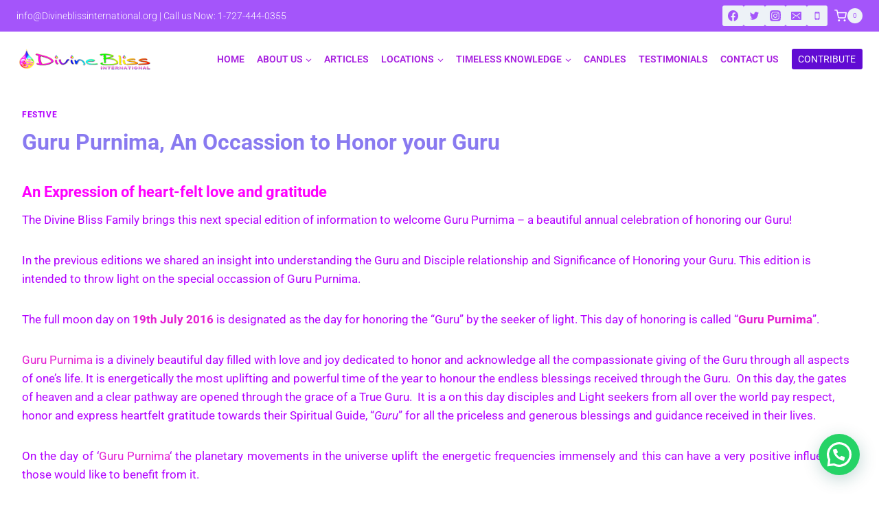

--- FILE ---
content_type: text/html; charset=utf-8
request_url: https://www.google.com/recaptcha/api2/anchor?ar=1&k=6LdwG9sZAAAAAA4LY97uYEQB893KUB-4Z7GrnnqS&co=aHR0cHM6Ly9kaXZpbmVibGlzc2ludGVybmF0aW9uYWwub3JnOjQ0Mw..&hl=en&v=N67nZn4AqZkNcbeMu4prBgzg&size=normal&anchor-ms=20000&execute-ms=30000&cb=c9ptt56yxw8f
body_size: 49418
content:
<!DOCTYPE HTML><html dir="ltr" lang="en"><head><meta http-equiv="Content-Type" content="text/html; charset=UTF-8">
<meta http-equiv="X-UA-Compatible" content="IE=edge">
<title>reCAPTCHA</title>
<style type="text/css">
/* cyrillic-ext */
@font-face {
  font-family: 'Roboto';
  font-style: normal;
  font-weight: 400;
  font-stretch: 100%;
  src: url(//fonts.gstatic.com/s/roboto/v48/KFO7CnqEu92Fr1ME7kSn66aGLdTylUAMa3GUBHMdazTgWw.woff2) format('woff2');
  unicode-range: U+0460-052F, U+1C80-1C8A, U+20B4, U+2DE0-2DFF, U+A640-A69F, U+FE2E-FE2F;
}
/* cyrillic */
@font-face {
  font-family: 'Roboto';
  font-style: normal;
  font-weight: 400;
  font-stretch: 100%;
  src: url(//fonts.gstatic.com/s/roboto/v48/KFO7CnqEu92Fr1ME7kSn66aGLdTylUAMa3iUBHMdazTgWw.woff2) format('woff2');
  unicode-range: U+0301, U+0400-045F, U+0490-0491, U+04B0-04B1, U+2116;
}
/* greek-ext */
@font-face {
  font-family: 'Roboto';
  font-style: normal;
  font-weight: 400;
  font-stretch: 100%;
  src: url(//fonts.gstatic.com/s/roboto/v48/KFO7CnqEu92Fr1ME7kSn66aGLdTylUAMa3CUBHMdazTgWw.woff2) format('woff2');
  unicode-range: U+1F00-1FFF;
}
/* greek */
@font-face {
  font-family: 'Roboto';
  font-style: normal;
  font-weight: 400;
  font-stretch: 100%;
  src: url(//fonts.gstatic.com/s/roboto/v48/KFO7CnqEu92Fr1ME7kSn66aGLdTylUAMa3-UBHMdazTgWw.woff2) format('woff2');
  unicode-range: U+0370-0377, U+037A-037F, U+0384-038A, U+038C, U+038E-03A1, U+03A3-03FF;
}
/* math */
@font-face {
  font-family: 'Roboto';
  font-style: normal;
  font-weight: 400;
  font-stretch: 100%;
  src: url(//fonts.gstatic.com/s/roboto/v48/KFO7CnqEu92Fr1ME7kSn66aGLdTylUAMawCUBHMdazTgWw.woff2) format('woff2');
  unicode-range: U+0302-0303, U+0305, U+0307-0308, U+0310, U+0312, U+0315, U+031A, U+0326-0327, U+032C, U+032F-0330, U+0332-0333, U+0338, U+033A, U+0346, U+034D, U+0391-03A1, U+03A3-03A9, U+03B1-03C9, U+03D1, U+03D5-03D6, U+03F0-03F1, U+03F4-03F5, U+2016-2017, U+2034-2038, U+203C, U+2040, U+2043, U+2047, U+2050, U+2057, U+205F, U+2070-2071, U+2074-208E, U+2090-209C, U+20D0-20DC, U+20E1, U+20E5-20EF, U+2100-2112, U+2114-2115, U+2117-2121, U+2123-214F, U+2190, U+2192, U+2194-21AE, U+21B0-21E5, U+21F1-21F2, U+21F4-2211, U+2213-2214, U+2216-22FF, U+2308-230B, U+2310, U+2319, U+231C-2321, U+2336-237A, U+237C, U+2395, U+239B-23B7, U+23D0, U+23DC-23E1, U+2474-2475, U+25AF, U+25B3, U+25B7, U+25BD, U+25C1, U+25CA, U+25CC, U+25FB, U+266D-266F, U+27C0-27FF, U+2900-2AFF, U+2B0E-2B11, U+2B30-2B4C, U+2BFE, U+3030, U+FF5B, U+FF5D, U+1D400-1D7FF, U+1EE00-1EEFF;
}
/* symbols */
@font-face {
  font-family: 'Roboto';
  font-style: normal;
  font-weight: 400;
  font-stretch: 100%;
  src: url(//fonts.gstatic.com/s/roboto/v48/KFO7CnqEu92Fr1ME7kSn66aGLdTylUAMaxKUBHMdazTgWw.woff2) format('woff2');
  unicode-range: U+0001-000C, U+000E-001F, U+007F-009F, U+20DD-20E0, U+20E2-20E4, U+2150-218F, U+2190, U+2192, U+2194-2199, U+21AF, U+21E6-21F0, U+21F3, U+2218-2219, U+2299, U+22C4-22C6, U+2300-243F, U+2440-244A, U+2460-24FF, U+25A0-27BF, U+2800-28FF, U+2921-2922, U+2981, U+29BF, U+29EB, U+2B00-2BFF, U+4DC0-4DFF, U+FFF9-FFFB, U+10140-1018E, U+10190-1019C, U+101A0, U+101D0-101FD, U+102E0-102FB, U+10E60-10E7E, U+1D2C0-1D2D3, U+1D2E0-1D37F, U+1F000-1F0FF, U+1F100-1F1AD, U+1F1E6-1F1FF, U+1F30D-1F30F, U+1F315, U+1F31C, U+1F31E, U+1F320-1F32C, U+1F336, U+1F378, U+1F37D, U+1F382, U+1F393-1F39F, U+1F3A7-1F3A8, U+1F3AC-1F3AF, U+1F3C2, U+1F3C4-1F3C6, U+1F3CA-1F3CE, U+1F3D4-1F3E0, U+1F3ED, U+1F3F1-1F3F3, U+1F3F5-1F3F7, U+1F408, U+1F415, U+1F41F, U+1F426, U+1F43F, U+1F441-1F442, U+1F444, U+1F446-1F449, U+1F44C-1F44E, U+1F453, U+1F46A, U+1F47D, U+1F4A3, U+1F4B0, U+1F4B3, U+1F4B9, U+1F4BB, U+1F4BF, U+1F4C8-1F4CB, U+1F4D6, U+1F4DA, U+1F4DF, U+1F4E3-1F4E6, U+1F4EA-1F4ED, U+1F4F7, U+1F4F9-1F4FB, U+1F4FD-1F4FE, U+1F503, U+1F507-1F50B, U+1F50D, U+1F512-1F513, U+1F53E-1F54A, U+1F54F-1F5FA, U+1F610, U+1F650-1F67F, U+1F687, U+1F68D, U+1F691, U+1F694, U+1F698, U+1F6AD, U+1F6B2, U+1F6B9-1F6BA, U+1F6BC, U+1F6C6-1F6CF, U+1F6D3-1F6D7, U+1F6E0-1F6EA, U+1F6F0-1F6F3, U+1F6F7-1F6FC, U+1F700-1F7FF, U+1F800-1F80B, U+1F810-1F847, U+1F850-1F859, U+1F860-1F887, U+1F890-1F8AD, U+1F8B0-1F8BB, U+1F8C0-1F8C1, U+1F900-1F90B, U+1F93B, U+1F946, U+1F984, U+1F996, U+1F9E9, U+1FA00-1FA6F, U+1FA70-1FA7C, U+1FA80-1FA89, U+1FA8F-1FAC6, U+1FACE-1FADC, U+1FADF-1FAE9, U+1FAF0-1FAF8, U+1FB00-1FBFF;
}
/* vietnamese */
@font-face {
  font-family: 'Roboto';
  font-style: normal;
  font-weight: 400;
  font-stretch: 100%;
  src: url(//fonts.gstatic.com/s/roboto/v48/KFO7CnqEu92Fr1ME7kSn66aGLdTylUAMa3OUBHMdazTgWw.woff2) format('woff2');
  unicode-range: U+0102-0103, U+0110-0111, U+0128-0129, U+0168-0169, U+01A0-01A1, U+01AF-01B0, U+0300-0301, U+0303-0304, U+0308-0309, U+0323, U+0329, U+1EA0-1EF9, U+20AB;
}
/* latin-ext */
@font-face {
  font-family: 'Roboto';
  font-style: normal;
  font-weight: 400;
  font-stretch: 100%;
  src: url(//fonts.gstatic.com/s/roboto/v48/KFO7CnqEu92Fr1ME7kSn66aGLdTylUAMa3KUBHMdazTgWw.woff2) format('woff2');
  unicode-range: U+0100-02BA, U+02BD-02C5, U+02C7-02CC, U+02CE-02D7, U+02DD-02FF, U+0304, U+0308, U+0329, U+1D00-1DBF, U+1E00-1E9F, U+1EF2-1EFF, U+2020, U+20A0-20AB, U+20AD-20C0, U+2113, U+2C60-2C7F, U+A720-A7FF;
}
/* latin */
@font-face {
  font-family: 'Roboto';
  font-style: normal;
  font-weight: 400;
  font-stretch: 100%;
  src: url(//fonts.gstatic.com/s/roboto/v48/KFO7CnqEu92Fr1ME7kSn66aGLdTylUAMa3yUBHMdazQ.woff2) format('woff2');
  unicode-range: U+0000-00FF, U+0131, U+0152-0153, U+02BB-02BC, U+02C6, U+02DA, U+02DC, U+0304, U+0308, U+0329, U+2000-206F, U+20AC, U+2122, U+2191, U+2193, U+2212, U+2215, U+FEFF, U+FFFD;
}
/* cyrillic-ext */
@font-face {
  font-family: 'Roboto';
  font-style: normal;
  font-weight: 500;
  font-stretch: 100%;
  src: url(//fonts.gstatic.com/s/roboto/v48/KFO7CnqEu92Fr1ME7kSn66aGLdTylUAMa3GUBHMdazTgWw.woff2) format('woff2');
  unicode-range: U+0460-052F, U+1C80-1C8A, U+20B4, U+2DE0-2DFF, U+A640-A69F, U+FE2E-FE2F;
}
/* cyrillic */
@font-face {
  font-family: 'Roboto';
  font-style: normal;
  font-weight: 500;
  font-stretch: 100%;
  src: url(//fonts.gstatic.com/s/roboto/v48/KFO7CnqEu92Fr1ME7kSn66aGLdTylUAMa3iUBHMdazTgWw.woff2) format('woff2');
  unicode-range: U+0301, U+0400-045F, U+0490-0491, U+04B0-04B1, U+2116;
}
/* greek-ext */
@font-face {
  font-family: 'Roboto';
  font-style: normal;
  font-weight: 500;
  font-stretch: 100%;
  src: url(//fonts.gstatic.com/s/roboto/v48/KFO7CnqEu92Fr1ME7kSn66aGLdTylUAMa3CUBHMdazTgWw.woff2) format('woff2');
  unicode-range: U+1F00-1FFF;
}
/* greek */
@font-face {
  font-family: 'Roboto';
  font-style: normal;
  font-weight: 500;
  font-stretch: 100%;
  src: url(//fonts.gstatic.com/s/roboto/v48/KFO7CnqEu92Fr1ME7kSn66aGLdTylUAMa3-UBHMdazTgWw.woff2) format('woff2');
  unicode-range: U+0370-0377, U+037A-037F, U+0384-038A, U+038C, U+038E-03A1, U+03A3-03FF;
}
/* math */
@font-face {
  font-family: 'Roboto';
  font-style: normal;
  font-weight: 500;
  font-stretch: 100%;
  src: url(//fonts.gstatic.com/s/roboto/v48/KFO7CnqEu92Fr1ME7kSn66aGLdTylUAMawCUBHMdazTgWw.woff2) format('woff2');
  unicode-range: U+0302-0303, U+0305, U+0307-0308, U+0310, U+0312, U+0315, U+031A, U+0326-0327, U+032C, U+032F-0330, U+0332-0333, U+0338, U+033A, U+0346, U+034D, U+0391-03A1, U+03A3-03A9, U+03B1-03C9, U+03D1, U+03D5-03D6, U+03F0-03F1, U+03F4-03F5, U+2016-2017, U+2034-2038, U+203C, U+2040, U+2043, U+2047, U+2050, U+2057, U+205F, U+2070-2071, U+2074-208E, U+2090-209C, U+20D0-20DC, U+20E1, U+20E5-20EF, U+2100-2112, U+2114-2115, U+2117-2121, U+2123-214F, U+2190, U+2192, U+2194-21AE, U+21B0-21E5, U+21F1-21F2, U+21F4-2211, U+2213-2214, U+2216-22FF, U+2308-230B, U+2310, U+2319, U+231C-2321, U+2336-237A, U+237C, U+2395, U+239B-23B7, U+23D0, U+23DC-23E1, U+2474-2475, U+25AF, U+25B3, U+25B7, U+25BD, U+25C1, U+25CA, U+25CC, U+25FB, U+266D-266F, U+27C0-27FF, U+2900-2AFF, U+2B0E-2B11, U+2B30-2B4C, U+2BFE, U+3030, U+FF5B, U+FF5D, U+1D400-1D7FF, U+1EE00-1EEFF;
}
/* symbols */
@font-face {
  font-family: 'Roboto';
  font-style: normal;
  font-weight: 500;
  font-stretch: 100%;
  src: url(//fonts.gstatic.com/s/roboto/v48/KFO7CnqEu92Fr1ME7kSn66aGLdTylUAMaxKUBHMdazTgWw.woff2) format('woff2');
  unicode-range: U+0001-000C, U+000E-001F, U+007F-009F, U+20DD-20E0, U+20E2-20E4, U+2150-218F, U+2190, U+2192, U+2194-2199, U+21AF, U+21E6-21F0, U+21F3, U+2218-2219, U+2299, U+22C4-22C6, U+2300-243F, U+2440-244A, U+2460-24FF, U+25A0-27BF, U+2800-28FF, U+2921-2922, U+2981, U+29BF, U+29EB, U+2B00-2BFF, U+4DC0-4DFF, U+FFF9-FFFB, U+10140-1018E, U+10190-1019C, U+101A0, U+101D0-101FD, U+102E0-102FB, U+10E60-10E7E, U+1D2C0-1D2D3, U+1D2E0-1D37F, U+1F000-1F0FF, U+1F100-1F1AD, U+1F1E6-1F1FF, U+1F30D-1F30F, U+1F315, U+1F31C, U+1F31E, U+1F320-1F32C, U+1F336, U+1F378, U+1F37D, U+1F382, U+1F393-1F39F, U+1F3A7-1F3A8, U+1F3AC-1F3AF, U+1F3C2, U+1F3C4-1F3C6, U+1F3CA-1F3CE, U+1F3D4-1F3E0, U+1F3ED, U+1F3F1-1F3F3, U+1F3F5-1F3F7, U+1F408, U+1F415, U+1F41F, U+1F426, U+1F43F, U+1F441-1F442, U+1F444, U+1F446-1F449, U+1F44C-1F44E, U+1F453, U+1F46A, U+1F47D, U+1F4A3, U+1F4B0, U+1F4B3, U+1F4B9, U+1F4BB, U+1F4BF, U+1F4C8-1F4CB, U+1F4D6, U+1F4DA, U+1F4DF, U+1F4E3-1F4E6, U+1F4EA-1F4ED, U+1F4F7, U+1F4F9-1F4FB, U+1F4FD-1F4FE, U+1F503, U+1F507-1F50B, U+1F50D, U+1F512-1F513, U+1F53E-1F54A, U+1F54F-1F5FA, U+1F610, U+1F650-1F67F, U+1F687, U+1F68D, U+1F691, U+1F694, U+1F698, U+1F6AD, U+1F6B2, U+1F6B9-1F6BA, U+1F6BC, U+1F6C6-1F6CF, U+1F6D3-1F6D7, U+1F6E0-1F6EA, U+1F6F0-1F6F3, U+1F6F7-1F6FC, U+1F700-1F7FF, U+1F800-1F80B, U+1F810-1F847, U+1F850-1F859, U+1F860-1F887, U+1F890-1F8AD, U+1F8B0-1F8BB, U+1F8C0-1F8C1, U+1F900-1F90B, U+1F93B, U+1F946, U+1F984, U+1F996, U+1F9E9, U+1FA00-1FA6F, U+1FA70-1FA7C, U+1FA80-1FA89, U+1FA8F-1FAC6, U+1FACE-1FADC, U+1FADF-1FAE9, U+1FAF0-1FAF8, U+1FB00-1FBFF;
}
/* vietnamese */
@font-face {
  font-family: 'Roboto';
  font-style: normal;
  font-weight: 500;
  font-stretch: 100%;
  src: url(//fonts.gstatic.com/s/roboto/v48/KFO7CnqEu92Fr1ME7kSn66aGLdTylUAMa3OUBHMdazTgWw.woff2) format('woff2');
  unicode-range: U+0102-0103, U+0110-0111, U+0128-0129, U+0168-0169, U+01A0-01A1, U+01AF-01B0, U+0300-0301, U+0303-0304, U+0308-0309, U+0323, U+0329, U+1EA0-1EF9, U+20AB;
}
/* latin-ext */
@font-face {
  font-family: 'Roboto';
  font-style: normal;
  font-weight: 500;
  font-stretch: 100%;
  src: url(//fonts.gstatic.com/s/roboto/v48/KFO7CnqEu92Fr1ME7kSn66aGLdTylUAMa3KUBHMdazTgWw.woff2) format('woff2');
  unicode-range: U+0100-02BA, U+02BD-02C5, U+02C7-02CC, U+02CE-02D7, U+02DD-02FF, U+0304, U+0308, U+0329, U+1D00-1DBF, U+1E00-1E9F, U+1EF2-1EFF, U+2020, U+20A0-20AB, U+20AD-20C0, U+2113, U+2C60-2C7F, U+A720-A7FF;
}
/* latin */
@font-face {
  font-family: 'Roboto';
  font-style: normal;
  font-weight: 500;
  font-stretch: 100%;
  src: url(//fonts.gstatic.com/s/roboto/v48/KFO7CnqEu92Fr1ME7kSn66aGLdTylUAMa3yUBHMdazQ.woff2) format('woff2');
  unicode-range: U+0000-00FF, U+0131, U+0152-0153, U+02BB-02BC, U+02C6, U+02DA, U+02DC, U+0304, U+0308, U+0329, U+2000-206F, U+20AC, U+2122, U+2191, U+2193, U+2212, U+2215, U+FEFF, U+FFFD;
}
/* cyrillic-ext */
@font-face {
  font-family: 'Roboto';
  font-style: normal;
  font-weight: 900;
  font-stretch: 100%;
  src: url(//fonts.gstatic.com/s/roboto/v48/KFO7CnqEu92Fr1ME7kSn66aGLdTylUAMa3GUBHMdazTgWw.woff2) format('woff2');
  unicode-range: U+0460-052F, U+1C80-1C8A, U+20B4, U+2DE0-2DFF, U+A640-A69F, U+FE2E-FE2F;
}
/* cyrillic */
@font-face {
  font-family: 'Roboto';
  font-style: normal;
  font-weight: 900;
  font-stretch: 100%;
  src: url(//fonts.gstatic.com/s/roboto/v48/KFO7CnqEu92Fr1ME7kSn66aGLdTylUAMa3iUBHMdazTgWw.woff2) format('woff2');
  unicode-range: U+0301, U+0400-045F, U+0490-0491, U+04B0-04B1, U+2116;
}
/* greek-ext */
@font-face {
  font-family: 'Roboto';
  font-style: normal;
  font-weight: 900;
  font-stretch: 100%;
  src: url(//fonts.gstatic.com/s/roboto/v48/KFO7CnqEu92Fr1ME7kSn66aGLdTylUAMa3CUBHMdazTgWw.woff2) format('woff2');
  unicode-range: U+1F00-1FFF;
}
/* greek */
@font-face {
  font-family: 'Roboto';
  font-style: normal;
  font-weight: 900;
  font-stretch: 100%;
  src: url(//fonts.gstatic.com/s/roboto/v48/KFO7CnqEu92Fr1ME7kSn66aGLdTylUAMa3-UBHMdazTgWw.woff2) format('woff2');
  unicode-range: U+0370-0377, U+037A-037F, U+0384-038A, U+038C, U+038E-03A1, U+03A3-03FF;
}
/* math */
@font-face {
  font-family: 'Roboto';
  font-style: normal;
  font-weight: 900;
  font-stretch: 100%;
  src: url(//fonts.gstatic.com/s/roboto/v48/KFO7CnqEu92Fr1ME7kSn66aGLdTylUAMawCUBHMdazTgWw.woff2) format('woff2');
  unicode-range: U+0302-0303, U+0305, U+0307-0308, U+0310, U+0312, U+0315, U+031A, U+0326-0327, U+032C, U+032F-0330, U+0332-0333, U+0338, U+033A, U+0346, U+034D, U+0391-03A1, U+03A3-03A9, U+03B1-03C9, U+03D1, U+03D5-03D6, U+03F0-03F1, U+03F4-03F5, U+2016-2017, U+2034-2038, U+203C, U+2040, U+2043, U+2047, U+2050, U+2057, U+205F, U+2070-2071, U+2074-208E, U+2090-209C, U+20D0-20DC, U+20E1, U+20E5-20EF, U+2100-2112, U+2114-2115, U+2117-2121, U+2123-214F, U+2190, U+2192, U+2194-21AE, U+21B0-21E5, U+21F1-21F2, U+21F4-2211, U+2213-2214, U+2216-22FF, U+2308-230B, U+2310, U+2319, U+231C-2321, U+2336-237A, U+237C, U+2395, U+239B-23B7, U+23D0, U+23DC-23E1, U+2474-2475, U+25AF, U+25B3, U+25B7, U+25BD, U+25C1, U+25CA, U+25CC, U+25FB, U+266D-266F, U+27C0-27FF, U+2900-2AFF, U+2B0E-2B11, U+2B30-2B4C, U+2BFE, U+3030, U+FF5B, U+FF5D, U+1D400-1D7FF, U+1EE00-1EEFF;
}
/* symbols */
@font-face {
  font-family: 'Roboto';
  font-style: normal;
  font-weight: 900;
  font-stretch: 100%;
  src: url(//fonts.gstatic.com/s/roboto/v48/KFO7CnqEu92Fr1ME7kSn66aGLdTylUAMaxKUBHMdazTgWw.woff2) format('woff2');
  unicode-range: U+0001-000C, U+000E-001F, U+007F-009F, U+20DD-20E0, U+20E2-20E4, U+2150-218F, U+2190, U+2192, U+2194-2199, U+21AF, U+21E6-21F0, U+21F3, U+2218-2219, U+2299, U+22C4-22C6, U+2300-243F, U+2440-244A, U+2460-24FF, U+25A0-27BF, U+2800-28FF, U+2921-2922, U+2981, U+29BF, U+29EB, U+2B00-2BFF, U+4DC0-4DFF, U+FFF9-FFFB, U+10140-1018E, U+10190-1019C, U+101A0, U+101D0-101FD, U+102E0-102FB, U+10E60-10E7E, U+1D2C0-1D2D3, U+1D2E0-1D37F, U+1F000-1F0FF, U+1F100-1F1AD, U+1F1E6-1F1FF, U+1F30D-1F30F, U+1F315, U+1F31C, U+1F31E, U+1F320-1F32C, U+1F336, U+1F378, U+1F37D, U+1F382, U+1F393-1F39F, U+1F3A7-1F3A8, U+1F3AC-1F3AF, U+1F3C2, U+1F3C4-1F3C6, U+1F3CA-1F3CE, U+1F3D4-1F3E0, U+1F3ED, U+1F3F1-1F3F3, U+1F3F5-1F3F7, U+1F408, U+1F415, U+1F41F, U+1F426, U+1F43F, U+1F441-1F442, U+1F444, U+1F446-1F449, U+1F44C-1F44E, U+1F453, U+1F46A, U+1F47D, U+1F4A3, U+1F4B0, U+1F4B3, U+1F4B9, U+1F4BB, U+1F4BF, U+1F4C8-1F4CB, U+1F4D6, U+1F4DA, U+1F4DF, U+1F4E3-1F4E6, U+1F4EA-1F4ED, U+1F4F7, U+1F4F9-1F4FB, U+1F4FD-1F4FE, U+1F503, U+1F507-1F50B, U+1F50D, U+1F512-1F513, U+1F53E-1F54A, U+1F54F-1F5FA, U+1F610, U+1F650-1F67F, U+1F687, U+1F68D, U+1F691, U+1F694, U+1F698, U+1F6AD, U+1F6B2, U+1F6B9-1F6BA, U+1F6BC, U+1F6C6-1F6CF, U+1F6D3-1F6D7, U+1F6E0-1F6EA, U+1F6F0-1F6F3, U+1F6F7-1F6FC, U+1F700-1F7FF, U+1F800-1F80B, U+1F810-1F847, U+1F850-1F859, U+1F860-1F887, U+1F890-1F8AD, U+1F8B0-1F8BB, U+1F8C0-1F8C1, U+1F900-1F90B, U+1F93B, U+1F946, U+1F984, U+1F996, U+1F9E9, U+1FA00-1FA6F, U+1FA70-1FA7C, U+1FA80-1FA89, U+1FA8F-1FAC6, U+1FACE-1FADC, U+1FADF-1FAE9, U+1FAF0-1FAF8, U+1FB00-1FBFF;
}
/* vietnamese */
@font-face {
  font-family: 'Roboto';
  font-style: normal;
  font-weight: 900;
  font-stretch: 100%;
  src: url(//fonts.gstatic.com/s/roboto/v48/KFO7CnqEu92Fr1ME7kSn66aGLdTylUAMa3OUBHMdazTgWw.woff2) format('woff2');
  unicode-range: U+0102-0103, U+0110-0111, U+0128-0129, U+0168-0169, U+01A0-01A1, U+01AF-01B0, U+0300-0301, U+0303-0304, U+0308-0309, U+0323, U+0329, U+1EA0-1EF9, U+20AB;
}
/* latin-ext */
@font-face {
  font-family: 'Roboto';
  font-style: normal;
  font-weight: 900;
  font-stretch: 100%;
  src: url(//fonts.gstatic.com/s/roboto/v48/KFO7CnqEu92Fr1ME7kSn66aGLdTylUAMa3KUBHMdazTgWw.woff2) format('woff2');
  unicode-range: U+0100-02BA, U+02BD-02C5, U+02C7-02CC, U+02CE-02D7, U+02DD-02FF, U+0304, U+0308, U+0329, U+1D00-1DBF, U+1E00-1E9F, U+1EF2-1EFF, U+2020, U+20A0-20AB, U+20AD-20C0, U+2113, U+2C60-2C7F, U+A720-A7FF;
}
/* latin */
@font-face {
  font-family: 'Roboto';
  font-style: normal;
  font-weight: 900;
  font-stretch: 100%;
  src: url(//fonts.gstatic.com/s/roboto/v48/KFO7CnqEu92Fr1ME7kSn66aGLdTylUAMa3yUBHMdazQ.woff2) format('woff2');
  unicode-range: U+0000-00FF, U+0131, U+0152-0153, U+02BB-02BC, U+02C6, U+02DA, U+02DC, U+0304, U+0308, U+0329, U+2000-206F, U+20AC, U+2122, U+2191, U+2193, U+2212, U+2215, U+FEFF, U+FFFD;
}

</style>
<link rel="stylesheet" type="text/css" href="https://www.gstatic.com/recaptcha/releases/N67nZn4AqZkNcbeMu4prBgzg/styles__ltr.css">
<script nonce="cn5R0Q8mzO01XmQ0Yg-_ZQ" type="text/javascript">window['__recaptcha_api'] = 'https://www.google.com/recaptcha/api2/';</script>
<script type="text/javascript" src="https://www.gstatic.com/recaptcha/releases/N67nZn4AqZkNcbeMu4prBgzg/recaptcha__en.js" nonce="cn5R0Q8mzO01XmQ0Yg-_ZQ">
      
    </script></head>
<body><div id="rc-anchor-alert" class="rc-anchor-alert"></div>
<input type="hidden" id="recaptcha-token" value="[base64]">
<script type="text/javascript" nonce="cn5R0Q8mzO01XmQ0Yg-_ZQ">
      recaptcha.anchor.Main.init("[\x22ainput\x22,[\x22bgdata\x22,\x22\x22,\[base64]/[base64]/[base64]/[base64]/[base64]/[base64]/YihPLDAsW0wsMzZdKTooTy5YLnB1c2goTy5aLnNsaWNlKCkpLE8uWls3Nl09dm9pZCAwLFUoNzYsTyxxKSl9LGM9ZnVuY3Rpb24oTyxxKXtxLlk9KChxLlk/[base64]/[base64]/Wi52KCk6Wi5OLHItWi5OKSxJPj4xNCk+MCxaKS5oJiYoWi5oXj0oWi5sKzE+PjIpKihJPDwyKSksWikubCsxPj4yIT0wfHxaLnUseCl8fHUpWi5pPTAsWi5OPXI7aWYoIXUpcmV0dXJuIGZhbHNlO2lmKFouRz5aLkgmJihaLkg9Wi5HKSxyLVouRjxaLkctKE8/MjU1OnE/NToyKSlyZXR1cm4gZmFsc2U7cmV0dXJuIShaLlU9KCgoTz1sKHE/[base64]/[base64]/[base64]/[base64]/[base64]\\u003d\x22,\[base64]\\u003d\\u003d\x22,\x22wrB8fsOVU8K0YAzDsBIpw7Zaw7jDnMK1M8OASRc3w6fCsGlUw4XDuMO0wq/CoHklbDfCkMKgw7VwEHhzFcKRGjt9w5h/wr4NQ13DlcOXHcO3woJzw7VUwrMrw4lEwrYTw7fCs13CuHsuOMO0Gxc5Z8OSJcOsJRHCgTwlMGNhARo7NcKawo1kw6wUwoHDksOOG8K7KMO4w77CmcOJUErDkMKPw4DDmh4qwr9ow7/Cu8KzMsKwAMOnCxZqwo1+S8OpN0sHwrzDlDbDqlZfwp5+PDXDlMKHNUhhHBPDusOiwocrOcKyw4/CiMOqw6jDkxM5SH3CnMKuwpbDgVASwp3DvsOnwqkDwrvDvMK3wqjCs8K8dSAuwrLCqV/Dpl42wp/[base64]/Dg3sDwrrDhcOzY8Oxw7PCkUfDmcOAw6XDsMKQK8OwwrXDsSZhw7RiFMK9w5fDiXJsfX3DiQVTw7/CpcKmYsOlw6/Dt8KOGMKww5BvXMOXfsKkMcKTBHIwwrFnwq9uwq1CwofDlltmwqhBakrCmlwNwoDDhMOEHDgBb3BNRzLDqcO+wq3DsgNmw7cwKi5tEltGwq0tbkw2MU4bFF/[base64]/DgksvHDjDncOgwp4tw6/[base64]/DskZlPMOQwrdvw4/Diw5dwrttT8O5ZsKTwpTCpMKzwofCnVQMwqJhwpXCl8O4wr3DqTHDk8OCPcKDwpnCi3NhJEsTPi7Cv8OwwplHw6hxwocAGcKeDMKmwrjDlg3DiygqwqJ9JUrDj8KxwoZvXH9xBsKlwrcOIcOXaW4+w4gqwrVJMz3CqMOkw6nCjMOOLyphw7jDqsKuwrXDnzXCgzfDmC/CicO7w7hsw5Qkw4PDlD7Cux8wwpsCbgvDuMKMeU7CrsO1F0LCh8O8ZsKoYQzDnMKFw5fCuHonBsO7w5DDvykNw7sGwo7DgiEzw5w+ZiN2b8OJwpZbwpoQwq0tK3NBw6Z0wrBfV3sQBcK3w6LDil8dw55AeEs3KCTCv8Oxw5N/OMOWOcOucsO6OcK5w7LCuWsTworClMORGcOAw7djOcKgYjQJU35Mwq43wqdWAsK4GgPDvl9WLsOUwqLCicKWw6EhGVrDmsOxVFN8LcKqwpjDrsKuwoDDrsOXwpLDo8O9w4HCgnZPQcKqw5MXfScHw4DDigLDh8KdwojCocK5dsKRw7jCq8KmwoDCljB/woIyLMOwwqliw7Fuw5jDq8O3OUPCiUjCvwxLwpYrVcOSwpnDgMKnYcKhw7HDjsKYw6xtDivDksKSw43Cs8KXT3nDvnkswrPCvXAuw7fDlWjDo3cEZnhYA8O1LkE5XGrCvj3DrMOGwrTDlsOoNVPDiG3CgBNhDQDDk8KPwqpbw5ECwqhRwrAsdR/Ci2TDmMO/WcOJPMKoZScEwpLCrm4qw4jCqm3CucOZZMOOWCrCgMO3wrHDlsKhw7QBw6PCncOkwofCmkpnwo5SP1zDncK3w6HClcKmWSIqGw0wwpkpRMKNwqV/[base64]/CmyDDiQ5Ow6XCp8OfQDfCssOGT8KOw4FcacOEwrlQw7VtwrbCrsOiwqd2TRvDmsOtKns3wpjCmDFGA8OKHgPDiWctQmfDnsK7R3HChcOkwpFwwoHCrsKmKsOLRQ/DtcOmGV9FE1wZcsOqMlEYw7pGKcOuw7DCsW5qDkbCkw/DvTYiV8O3wr5SZRccf0fDlsKVw4gaOcOwdsO6Yj98w4hQwpbCqDPCoMKCw5LDl8Kfw7jDix03wo/CnWIfwqjDqcKpYsKKw73CvMKdZxLDo8KbRsKGKsKfw7BwJsOzbhrDrsKBKB3DgcOmw7PDl8OYNcKFw53DpEXChsOvCMK6wrgbDTvDq8KQC8O5woBXwqZLw4tuPsKbX1N2wrwww4EeE8Kyw6zDpEQkIcOUaihnwpnDj8OiwrsQw6glw4Apwq/[base64]/DhQJ2w6pmwqHDsUpkwoDDnmPCgsKVwqfDkcOZwpfCiMKCfcOUIsKVBcOnw51Twpl2w6N1w6nCjMOgw4c0W8KnTW/CtXnCuTPDj8K1wqfCiXfClsKvVCleQzjCsR/DpsOtQcKaUnnCp8KQLWhvfsOcc0TCiMK4N8OHw4VDYUQ/w5HDtsOrwpPDoBl0wq7CtsKMO8KTDsOIdSfDsEFDfALCnXDDtQ7ChyUuwqMyYcOSw59fFMO4bsKzD8O8wpFiHRnDtMKxw6VQYMO/woFzwpLCoRBww5jDuGpnTnlEUBjDksKhwrRDw7rDm8OtwqIiwpvDinBww5EoYMO+esKvM8OfwpvDicK4UynCmHsRwpAfwr0Tw5www6BHOcOvw43CkCYCOsOyQ0DDvMKLblfDuVgiW1/[base64]/DtcK1ClciQ8KEwrVMMVbCsFzDkMOewpcFwrvCgF/DosKpw5YneSc5w4Qnw4zCmsOqVMKYwq/Ct8KZw7EVw4nDn8ORwoQSJcKNwpALwonCo0cUVyUEw5XDiGQBw5jCtcKVFsOQwrh8AsO0SMOAwp1Sw6HDlsOAw7HDkhrDjFjDqwzDhlLCgsONYRXDucKAw7AyQA7Dq2zCpmbDi2rCkCEmw7/[base64]/eF0/GB8kw7rDmMO/w4Urwrd8w6hyw5hnCH1HR3AvwonDuFsZIsK2wpPCmMKCJhbDg8KTClEIwqQaJMOTwpXCksO4w4RNXFAdwpUuWcOsAWjDscKxw5J2w5bDuMK/[base64]/Cjgdmw6pgCj/CqQofJMKawr3Djz3DkhdeE8OofkzCgTDChsOGQMOSwo3DtHcFEMKwOMKNw6Ysw4PDoXrDhUUjw4nDu8KmDcO+PsOEw75cw6xyUMOJHy0Aw5EAAwPDoMKewqRVE8OZwoPDnGZsMsOwwq/DlMOEw77CgHwZTMKNJ8K+wrMaEU0Kw7s/wrTDhMKkwpADUGfCqRTDjcKgw6tWwrFCwovChwx7D8O7Qz9Nw43CkkzDicOswrBKwrDCuMOyfR9eZMKfwqLDucK3JcO+w79lwpoqw5leP8OJw6/Ch8KPw5HCnMO3woV/J8OHCkzDggFBwrkGw4RLOMKOLARNHQ3CusOJaBlzNDx/wqIlwqTCuSXCvjBgw6gQCMOLWsOGwrZjYMOeGEgJwqXCp8Owb8O/wrrCuUFWDsOVw7TCrsO8AyDDtMOQA8OVw4jDg8OrPcO8RcKBwozDnXwpw7Qywo/DmXBBU8K/SQlqw67CliLCp8OWfcO0QsOgw4jDg8OVSsKiwpjDg8Oow5N0dlIrw5nCu8K1wq5gfcOFe8KTw4ZaZsKXw65awrXDosOKJsOww4jDhcKVN1PDrirDkMKIw4DCk8KleFRjB8OZW8Okwop+woo/AG45C2hSwpnCoW7ClsKGVCTDj3DCukM1S2TDoykVHcKUccOYHz/[base64]/[base64]/[base64]/CnFI3w7TDsRZowozCo8O5w4DDkUTDtsK3w6V8wqbDv8O9w5cdw4xLwpDDn0vCoMOJJxc0VcKPIh4VBcOcwqnCk8OGw7DCv8Kew4PDmcKyUHzDv8O0wofDo8O4LEwxw7trNwZ/NMOsKcOcacKKwqhaw5V0HVQgw6bDnWl7wqcBw4zCgDA1wpvChsOrwo3CqgJtdgRWby7CmcOuDB4TwqpXf8Ouw4xneMOIE8Kaw4LCvg/Ds8OQw6nCiQNzwojDhSTCjcKcWsKQw4rCkiRnw4dTLcOIw5cXK2DCj3BsZcOmwonCp8O5w7LCtBxfw7sfPRbCugTDr3vDp8OqSBYpwrrDsMOWw6bDgMK1wq/CksO3I0LCucKRw73Cq3pPwpHCk33ClcOCQ8KCw7jCrsKtei3Dn0jCqcO4LMKSwr3Cqkprw6DDucOWw5pqHcKjH1jDsMKcRVxpw6bCuwcXV8O8w4JTeMKQwqUKwrUdwpUHwrQGKcK6w4/CrcOMw6jDvsKbcx/DkD7Dg1TClBRPwp7Cvg0mI8Kgw4Jgb8KKFi9jIDpITsOSwqvDnsKfw6bChMK/d8KBFGI3PsKGZiklwpTDhsOywp3CkMOhwq4Iw7NBCMOuwrPDix/[base64]/DmsO8J8KaWjEhJsKxTsOZCGbDqD/CpMK1eDDCt8OnwqnCvy8nA8OiL8OHw6AjPcO+w7/CpFcTw4jCnMKEHCHDtw/DvcKSwpbDiAzDrlgpesKVNznCk3/CscOnw74FecOZSBskZcKqw6zCnSrCo8KSGcOBw6bDvcKYwrYaYS3DqmDDkTo3w4xwwpzDqMKYw4PClcKxwofDpid8aMKkf0YEMErDunIrw4bDoknCkxHCtsOAw7Qxw7QsDsOFccOIdMO/w4Rjak3DlsKMw5EIGsOAczbCjMKawpzCosOASRjCmRAgZsO4wrrDgnnDvC7CojrDscKzC8OMwohjYsKDKwggFcKSw5fDpMKHwpg2Xn/DmcKww4LCvWDCkyXDpXEBFMO7YMOzwojCgMOowpDCqC3DrsODVsKpFFnDlcKBwpFbazrDgjjDhsKtZCNaw6t/w4ldw4Vlw5TCm8OZI8Oaw4/DssObbT4Pw706w6ETQMOUJ1U4wpZKwrLDosKQUyJWC8KSwpHDtMO0wpDCpDgfKsO8A8K6WSQfWGLCiFAAw6zDq8O1wrHCncKdw5PDgsKEwpAdwqvDgQ0HwogkCDhJHcKgw5HDuA/CowXCswFYw7HCkMO7C0bCvApmdHHCnFTCu0Q+wqIzw5vDn8KJwp7Cr3nCgsOdwq/DsMOJwoQRJ8OdXsOwKh0tFGA/[base64]/ZsO0B8OeDsOUVzpwM8OZUVdmMUfCqyHCvmE2D8KxwrfCqsOaw4JNCHbCn3QCwoLDoh/[base64]/w55owocHIsK/Z8KyNcKXYgzDnEXDp8KoJUNhw5p4wqVzwoDCvlQgQEoxHMOzw6RAZR/DmcKdW8KhCsKSw5Bhw77DvDDCnXbCijjDh8KRCMKuPF86NjNae8KxCsOYM8OhJUAFw5XCjlPDgMONQMKpwpfCosOhwpY7T8KuwqnCiznCjMKhwrnCqRdbwrtfw5LCpMOkw5jCrE/DrSk4wo3Cq8K+w5whwqvCrG4qwqXDiGlLP8KyK8OPwpV/w6xJw5DCsMOnOwRdwqx8w7DCpmjCgFbDpUnDmmI0wptnbcKEAkzDgRQ8dH0KXsK3wpPCnDZJw7LDv8ODw7zCkkMdFX0tw77DimTDhx8HJxldZsK7wpoWVsOZw7zCni9WL8OUwpPCscO/dsKVOcKUwoBURMK1Gw03SsOkw7DChsKOwoxcw6cXTVLDpibDh8Kgw5LDrsK7D0Z5YUgqP2vDr2LCoj/Cjwp3wqzCpnbCvmzCsMKSw5wQwrZaNX1pYcONw4vDpT4iwq3CggVuwrTCgU0nwp8mw6NuwrMuwrLCu8KFDsO+wo98SWh8w4fCnVLDvMK6Ul4cwpDClEhkQMOFdXoNBlAaA8O9wozCu8K4YsKJwp/DpxfDlSrCmAQVw5DCvw7DizjDt8OwcwV4wpXDoEfDn2bCncOxRwgXJcKQw6JxcDDDgsKJwovCnMOQLsK2wpUsT1sNYCLCoCnCl8OlFMKhb0nCmld9VcKvwqlvw6xdwqTCg8OOwo3CpsK2GcOARjHDkcOdwpvCi0p7w7EQY8Kuwrx3YcO1LXrCqEnCoSwGUMKjM1/CucKrwrDCiW/[base64]/NCzCpCzDkUbChMO8asONw4BEwqwHwqdjw7A8woE7w6vDocKKXcOxwpHDnsKYdMKoQ8K5D8OFAMOHw4XDlFAyw7Fqw4M/[base64]/CpDo+wpPCvzzDnGXDkjd7QMOywpJBw54iS8Okwq3DusKHcyDCuC0MUR7CrsO5YcK3w4jDn0DDlE8QQMO8w5d/w7IJMDYdw7rDvsK8WcOHasOowopYwrfDh13CkcKoYmrCpBnCqsO5wqZKE2TCgBBgw7RSw4ktDx/DpMO0w7E7HC/CtcKJdQLDmm8twqXCvhTCqWvDmT06woLDlArDrjl7EkBAwpjCj2XCusKbeRFGQsOFJXbDt8Onw6fDiirCmsKkdzJSw6BuwrtTdQbCvjfDj8OlwrAlw47CqA3DnEJXwpvDnxtlMGd6wqYwwpLDosOJw4UqwolSQcKPKTshfhReNSrCvsKNw5lMwpQ/[base64]/DpsOAw4PCkMKtZSHCr8KlCznCvFoHVMKewqnCp8OSw5IkaRRNZkfDtcKJw6oOAcOfMwnCtcKAakbCv8O8w7RESMKhP8O9Z8KnOMK+w7dawqTCnl01wq18wqjDvRYbw7/[base64]/DrlvCtcOqwrcwTMK3Yw8cHMOxw5/ClcOpw7vCnX1qwrlAwrHDnzsGaT8iw4LClALDiQwYajwkFRdhwqfDpRt+FAZ/XsKdw4wzw4nCsMOSTcOAwr4YOsKsTsKrU1t8w4XDvAPDucKDwoDDm1TCvl/[base64]/[base64]/DncKFw4Eaw7rDjsKowoHCg8K9w5PDssK9w6R9w7LDk8OxTEc9S8KLwqLDscOrw7EtFj0twolTbmfClw3DisOXw6rCrcKBBcKfdh7ChEwswpQWw4tlwoPDiRTDp8O8bRrCo1nCuMKDwr/DvTrDjm7CgMONwoxpHjXCslASwrdlw798w7l0DsOdKSFaw7HCjsKsw4bCtGbCrlvCpyPCoWLCoyJTcsOkJ1tnCcKMw7nDjwd/w4PCmwvDjcKnJsK7a33DsMKxwrPCqS/[base64]/DmMKkDMKIwoJ2JgXCtm5Yw6w/Q0ACwpU3wqbDmcK4w6DCksKWwqYEwrZlPmfCvsKSwqXDvkLCmsOdYsORw77CucO1CsKfLsOtDyHDs8OoFm/CgsO0T8OdQkfDtMOJMsOewotNZcKcw6nConh1wqoKczQYwq3DtWPDicKaw6rDrcKnKix5w5LDrcODwrDCgnXCpS9fwpBCS8O8MMO/wojCicKfwrHCuF7CgsOMWsKSAMORwo/DsGVGb2UxecORccOCIcKhwrrCjsOxw74Ew4ZMw6/[base64]/CvsKmDAEAB8K5FSMzw69gZ8ODZifDm8Kpwo/[base64]/CiRktP8Omwo7DscKMb07DrkHCo8OpwoTDncKBR8KAw7DDuh/CkMKtw49cwr8TThfChG5GwqY/woUdE35Uw6fCl8KnBMKZCHrDvWcVwqnDlcKQw7TDjktow6nDt8KzAcK1dj4Ac0LDgyQ/XcKKw77Dp2ABa01mYF7CsGzDuEM/wog5bELCkhfDjVR3AsKyw7HCs2fDuMOqYXAdw7xJfDxmw5zDjMK9w4IJwrBaw6V7wr/[base64]/DpVvChCfCmcK5E0hBwrpSwpAAw5LDjMO9J2M8wqjDuMOlwobDu8OIwpHDucOJV2bCsQcmMMOOwp3Dlm0owp4FNF3CqSdYw5nCksKNVTLCpcKjR8Odw5vDqicgMsOEwp/CtDtHFMKKw4ocwpRdw67DnVTDoj02CMOEw6Quw7UOw6Yue8O2aDHDvsKbwoAVXMKFS8KRNW/CscKHaz0qw7szw7vCvcKQHALCtsOHT8OJe8KmJ8OVU8KkEMOjwqDCiC1zwot/ZcOUOsKgw5lzw7h+RcKga8KOesOvLsKuw70FHnfCunHDocO/w6PDjMOHeMK7w5nDisKIwrpXdsKkIMODw6Yiw75bw4pEwrV+wrLCscOEw5fDo21Ea8KJE8KvwppEwqPCjMKew6hGfz9awr/DoFp8XjTDmVpZCcKCwrRiwprCixcow7zDiC7Dv8OqwrjDmcO/w43CksK9wqtKYsKvfCfCjsOWFMK7VcKNwrxXw47DoWB8wqPDsm1Ww6/[base64]/CrMOKw6bDl2QbTsO8wp4Zw6s4w44vZCIVB04Zw5rDlygKD8K4wotCwoJ9wofCucKbw7LCsXI/[base64]/CjzLCmcKRUHxZwp/Dq3xXwpbDtcKSw5PCmMO0AwrCiDDDtRLDk3ZVHMO3FB5lwoLCnsObAcO5RXheTcKiwqQfw6LDisKefcKMdBHDigvCpsOJMcKyPMOAw7oqw6fDjm0/R8KQwrIQwoZtwqppw69Nw6g/w63DpcOvf1DDkk9QaCXCgnPDggUSfQEZwqsLw4LDk8OXwqoDCcKBJnIjG8OuL8KgTMKNwoRmwo5IRsOFX1hvwpjCnMOMwp7DpT5fW3nDiQd5O8Kfd2rCkAXDln7CvcKXcMOIw4vDnsOoXcOmRV/Ci8OKw6ZNw4gRIsORw5/Doh3CmcO4bxVDwpdCw67CtzzCrRXDphtcwpgVY0zCq8OJwqDCt8KYT8Ocw6XCo3/DnWFRRTLDvR0IRhxmwrLCn8OAM8Okw7Ydw5LCr1XCqcKbPn/Ct8OEwqDCkFslw7gHwqnCsUPDr8KVwowxwqosFC7DoijCmcK7w5Yww4bCt8KWwrrCh8KrCwg0wrrDmQNzCmrCpMOjF8K8YcKnwrVxG8OnYMOCw7w5M1giOydSw53DiTvDqicbScOkNTLCj8OZeVbCvsOjasKzwpYjX0rCok4vbhLDqTNzwql2w4TDuTMGwpc/AsKiDQ0YIsKUwpcHwrhBUgpPH8ORw5I0QMK7WcKhYcO6QBrCu8Kzw6t7wq/DtcO5w5bCtMOGYHjChMKVc8Klc8KkXC3CgzrDqcOsw4fDrsOIw4Vkw7zDn8Odw6LCn8O+XH1gLsK0woJ5w5jCgGdiTlfDtVErG8OuwoLDkMOgw5ZtAMKdOsOHbcKZw7/CgAVOK8O5w6rDulnDgcOjQT8IwonDoRAIRsK1IRzCl8Kywpg9wpBvw4bDo1scwrfDt8OQw7rDu0trwp/DlMKCMEtZwpvCkMKlVsK8wqBIc0Jbw5sxwrTCinpZwoLClHIFYQrDuzfCnibDgsKJDcOTwrgpewjDjxjDriPDggLDq3klwrdtwoJnw5zCggLDuDvDs8OUV23CqE/[base64]/WAfDkCnDhjdmwrzCusOAw7hXEUccEMO7L2rCl8O0woPDglpyJMO7dB/ChUNaw6HCnsKSYB7Dvi1cw4zCiCXCqyRPBlTCiQ8OIAELA8Knw6rDkAfDuMKeRkYnwqV/w4bCiEoELcKYOQLDsg4qw6rCvHUlR8OWw7PCtAxvfh/Cm8KdBzcocCHCmX12wolfw5M4WnhHw4YFEcObN8KPHzY6LAZMwp3Cp8KGFErDughZTyLDvSRHZ8KbI8Khw6JSR1RIw4Yvw4HCowTCucOnw7R0czvDgcKKUGzCoV4/wp9YEydOIjdewobDqcOww5XCpsKKw4bDp1vCplxqX8OUwoV3R8K7I1vDu0tRwoXCqsK3wqLDn8Oqw7rDnnHCpj/Dk8KbwpMLwr3DhcO9VlUXXsKAw6fCl3nDj2jDiUPCk8KYYgtQPWs4bnVew5QJw455wo3CpcKXw5Rxw5jCiB/CgHXDhWsvI8OoTxUVPsKeT8KpwqbDkMKjWVl0w7jDocKywrJLw7bDocK7aUjDnMKBSCXDkX8zwoVPSsKVV2Nuw50Ewr0qwrHDgzHCqi8rw4bCvMK5w4xiBcOewpPChcOFwp3DuVjDsD5HYEjCo8OEYVowwrtqwrlkw5/DnxR1PsKfcVA/OADCrcKlwqHCr1hOwo1xK0YvXSFpw7YJA2w5w65mw5MUY0BawrbDmcKRw5nCh8KCwpBkF8OywqPCq8KaMhbDglnCg8ORLcOKZcONw4nDhcK5Qw5TcHPCtFQ/N8K6d8KdSlknVFs9wrR2w7jCpMKMeRAdOsK3wo/DjMOmBsO0w4TDgsKgPGLDt0lmw6pUAUxCw4Vvw5rDj8KTCMKAfgwFTsKXwrI0ZV9XeUTDocOGw4hAw6DDq1vDmSEUYFp1woZEwo3Dp8O/wpoQwojCshHCnsOcKMO6wqrDlcOzWR3CpxXDvsK0wo8obC4kw4EjwpNHw5/[base64]/[base64]/CpsOqwrcsBcOCRsKpDMOPDC1qcsKYw53Cjwx/ZsOJSygvUhzDl0jDtsKpFlY0w4jDikFXwpNLOSvDgAJrwrbDoh/[base64]/Ck2zDshAUw5QCwpTCtMOIB288w5pYO8OvwoLCicK+w5PCrcOdw7vDucKvBMOVwoVrwobCtGjDmMKBKcO4XcO/FCrDilELw5U/[base64]/wo5YwqYdw6HDjBnDoMKvEFHDn1rDqXI2w5rCk8KYwqF7YcKvw6DCqVt4w5PDpcKJwoMnw7LCr3tHGcOhYAbDvcKhNMOLw7wSw5gdPH/Du8OfDmDDsVtzw7U7EMOCwo/Dhg7CsMKHwptSw73DkRoZwp8hwq/DphDDgkXDisKvw6fCvxDDpMK0wozCrMOAwoADw4LDpBRtVnRKwoFmJMKnRMKbNMOKwqJVXjTCg1PDkgnDi8KnAW3DjMKCwoDChyIww6PCnMO2Ng/[base64]/DpWnChGgnayvCpsKqw6jDrDxTw6vChcKnBG8Yw6fCtBJ2wqnCp3Auw4fCtcK2MMKRw6pEw705f8OWYw/DosKpHMO6ZALCok1YNkRPFmjCg1ZAF0zDhMOgIw83w4hFwrYHI3srTMOFwpHDu1XCm8KhPUPCqcKrdX4GwoYVwo5yTsKnZsOawrkZwqbCtMOtw4NcwqlLwqlpHCzDqyzCjsKJO29Ow7/CqxHCu8KcwpwyA8OOw47CsSUqYcKqJlbCs8OUDcORw78Ew5R5w5tBw74FJ8KASgYZw61Aw4TCrsKHbFU0w6vCkkM0JcKhw7nCpsOTwqkWZSnCqsKQUsKpOyHClQjDv2rDqsKsMRHDqDjCgHXCoMKOwqrCmWw/LE5jaCwZJ8KxOcOqw4vCtUDDlFYDw7/CrmdiLmfCgibDtMOpwoDCokQmJsO/[base64]/Cl8OwwrDDhhnCrG/CosK0wqjDn8K8ZMOHwoVLcnIIazLCrXjClnkBw6zDpMOUeTs4EcKEwpDCn03DtgBhwq3DjUFWXMK7CXnCrSzCrMKcA8KIfm7CnsO6ScOZYsKUwoHCtXsSIgPDs3oKwqB9w5nDqsKLR8KmEcK4GcOrw5/DkcO0wpV+w5wrw7DDlW/[base64]/AcOQWF5EwqvDvUzCu8KrwqjDusObZcOBwqnDg31iOcKrw57DnMKje8OIw6bCj8OkA8KOwrB7w7lyczYaVcOOG8KxwpBuwoAjw4NzbmpTCEnDgzjDncKSwol1w4MQwp3Dul1sOjHCqQMzF8OkPHVMXMKCFcKLwovCm8OGwr/DuW4rbsO9wo/DtsOLRQfCqTQmwp/Dv8KSO8KXIXYVw7fDlAc6dAQHw4ovwrtEHsOQDsKIMmXDlcKOXFLDkMOxIlHDgMOWPjdPXBUXf8OIwrgKDVFSwopnFiLChkwJAhlHX10CYTXDk8KCwo/[base64]/[base64]/w6xewprCkcOgKcOxwp43wrYvdnbDtsOdw4DCjQc6wq7ChMKeAMOww5U2wpvDsCnDlsKPw7nCocKXBRLDl3fDnsOpw4wCwoTDhMOlwph+w5cYHF/DlRrClALDpMKLIcKFw5h0EU3Dg8Kawr0TEU7DhcOUw6/DnWDCt8OSw4TChsO/cGUxeMKbCRDCm8Ovw5AmKsKbw75Kwoscw5TCqMOpS2/[base64]/worDtTjDhnIGwo5KU8OGMSJgw47DiEfCtzZqRkzCpDp+VcK2EsOZwofDmklMw711QMOFw53DjMKkJcK0w7PDlsKHw75Fw7g7bMKNwqLDnsKoHgB7S8KmaMOaG8OXwrlqfUhDwp0gw7ElLiECMxnDkXZkKMKBa2I3WWgJw6t3HcK/w5HCmcOAChkjw5JSPMKCFMODwrd5Y1jCkkk1Y8OxVBHDqcKWPMOPwotHB8Oyw5zDmBo4w64Zw5ZidMOKFxXChsOIN8KLwqbDrcOiwo0WZFnCp33Dsw0rwrgRw5LCk8K+aFPDhMO4Km7DncObGcKfWDrCmyJlw5NTwrPCmT9/H8OPbQAAwppeWcKgwqrCkUXCmF3CrxDDgMKIw4rDlsKbAsKGU01ZwoNEUno4fMK5TgjCkMKdCMOww5UHPA/DqxMdRHbDlcKEw4IgasKzFiQIw5E5wp8Hwq9ywqPCn13Ck8KVDSMWeMOYRcOWeMKjZVd3wpvDkV0Ew5I/R1bCgsOkwrsKUU8sw5EuwqvDkcKNPcKPKhcYRXvCtcK/Q8OXRsOjViocB3PCtsKIZcOxwofDmBXDhyZZSHXDqRwdSFoLw6XDkxTDmhnDqHvChMObwpXDl8OaA8O/J8Onwq1rQixHfcKaw7LCkMK0VMKhNlxjCsOWw7Raw7rDs2JbwpjDrsOtwrolwqZZw5fDtArDhVjDtWzDt8KiY8KkfzhswqvDvFbDvCsqfAHCrB3CqcOswozDhsOxY1hDwqzDhsOmb2zCmMObw49Ow51udsK9CcOwNcKvwpd6RMO/w5V2w6DCnxhtBG9sMcOgwp9cI8OXQDMTClwCWsKiR8OFwoMkw6QowqldZ8OEGsKOJsOidE/CvA9+w4lAwojChMKRUTFGdcKjwrYxK0HCt0HCpyjDrQNANg7CuSQxXcKzKcKuY1LCocKiwoLCmGXCosO3w5hELhFawp5rw6bDu2xNwr/[base64]/CssKawpVnw5BJw6BpV8OkUMKLw6/[base64]/DqlvDv8Kgw6/DssKZeGdjDsK2w6I0V2wnwqDCrWpMdMKIw4PDo8K0NXjDuAFVRwLDgAvDvMKnwq3Cvg7Cl8Odw4zCs2nClwHDrFgPd8OpFnolHkXDhABZf3Y7wrXCu8OiDXRpKyrCrMOAwpkyASpCeCzCnMOkwqnDssKBw4vCqCrDnMOBw4TCtEl0wqTDsMOjw5/CisKgSlXDqsKxwqxNw78YwrTDm8O1w59aw7VQEx0XT8OgRx/DpCjDm8OYS8K7aMKEw4jCisK/NcK0w7MfDsOsClPCjg0ew6QfcMO7ccK7c0w5w6YzNsKoMVfDjsKXJUrDnsKlPMOkVG/DnAFxHnnDgRrCpXIYIMOxZGhHw4LDjSnCisOnwrIsw5x5wpPDpsO7w5x6RDnDvMODwobDpkHDqMOwXMKvw63DnW/Csl3DqcOHwojDkSBxQsKuAD7DvjnCr8OwwofCpBwgKmjCik/Cr8OUEMOpwr/CoSTCjynCukJ7wo3CrcKUDjHCtRM5PjbCmcOlC8KzCHTCviTCkMKWAMKoR8OXwo/DqGE3w53CtcKkEDYxw7/DvQrDi2hQwqlpwqPDuG9QZwHCpz7CpQIxCWPDmxXDh0rCtSnChTICHUJrKUXDih0LTGIww6IVNsObSgpba17CrkU4wrMIeMOcJcKnAlh1NMOlwp7Crz11WMKLD8OmRcOjw7Yiw4Jdw7fCjlZVwoRpwq/DjSXChMOiD3jCpylBw5TCksO9w5tGw6hdw4Z7QcK0wqMYw6DClkLDhA06YAJEwrvCjcKjRsKqYsOVUcONw7jCsVfCr3PCjsO1UXQRVXTDuUtSC8KtHAcUB8KeDsKzS1IhNBAbTcKdw4E5w6dUw5bDm8OiFMO/w4Qtw5jDjhZIw5FfecKEwowDf385w40tScOGw7IAOsKRwp3CrMO4w60BwrFuwoJ0Qjo/OMOOwrA3HcKcw4DDl8KKw6kBM8KFGFEpwrI7BsKTw7nDojADwrrDgkc1wqw2wq7Cq8ORwp7CssK2w5TCm01+wqvDs2FvBn3Dh8Kuw7VjIkdXUEvCi17DojBOwrRnw7zDv3U5wobChzXDpGfCpsKmeArDnUnDh1EdTxfCsMKETExsw53Dm0nDmD/[base64]/DnmsBdT4DwrR/w4HDtlxDw7rCrMOQwpvCtsOKwp8ww60BRcOKw4F4IWFywqVgOcO9w7p9w5UdISQIw4ZYYAjCu8OGNhhJwq/DnA3DvMK4wp/[base64]/CpUUWw4QiGMKKwox1GBMocBVPO8KxRSEYfsObwqYWdlFrw6B+wozDtsO5XMOsw77CtDzDusOFT8KBwpUMM8KFw6Jaw4oJf8ONO8ORS2rDu27DnETDjsKNasKPw79rZMKfw4ElZ8KwBMOCRSjDsMODEj3CgnHDlsKcQBvCriFuwqAXwo/ChMOLNALDpsKnw45Fw7/CuVnDuCTCncKGNhcxfcOoccK6w7LDpsKnZMOGTClBJi02wpbCj3PDnsO8wp3Ck8KicsKPGVfCjQF2w6HCs8OdwpbCncK2G23DgUANwpvDtMKSwrxnI2LDhXY5w7VOwrvDtz9cPsOHYCrDtMKXwrZ2dApAeMKTwpJVw5bCiMOPwptnwp/DhAkVw4FSDcOfHsOawoRIw4/DvcKMwpnCvHJeDQPDuxRRaMOUw5PDjUclJ8OOPMKewofCuUh2NA/DiMKUDQLCoDw9cMOswpbDnsKeahLDq3PCt8O/asOzJ37DpMOkP8OawoDDtyFPwpjCj8OvSMKqa8Okwo7CvwZRaFnDvVLCpw9bw4YHw5vCnMKPGcKpT8OCwphWAkhqwqHChsKPw5TCmsOnwoIKMUtGOcOHB8OJwqcHWw58w6tXw6zDmMOIw7ILwoHDtCdiwpPChW8Ww4nCvcOjW2XDjMOwwoYQw4/DnW/Dk2HCiMKxwpJ5wrnCtB3Dm8O+woxUdMOsdy/Ch8KFw6AZOMKEZMK2w59fw68mDMOPwoZzw6w9Dx7DsAsdwqFQIzXCmAlZEy7CuzvCumMYwoklw6nDk0xDW8OsWcK/A0XCusOCwoLCuGVEwqTDhMOsOMORKsKtXFtFwonCqcO9PMK5w694wr4Hwp/CrDbCgBF+aU9qe8OSw5EqacOrwqPCgsKrw5MadnRRwpfDtFjCjsO8RAZiC17Dpy3DhRh6alptw4TCvUEFYcKSasKaCDzCvcOrw5rDoB3DtsOrAW7CmsO7w71Jw74MPjBSUiHDrcOMD8KYWUxUNsOXwr9LwozDmh/DmEcRwrvClMO2DsOkP2HDogRSw40BwpnDksKsc2PCpF1bEcOcw6rDmsKEQMOXw5PCpgrDpgouDMKMKSUuVsKUdcOnwqMrw4Jwwq7CssO4wqHCg2YUwp/DgQ1jF8O+w7s9UMK5AUFwYsOiw7PCk8OKw6XCuHLCrcK7wq3Dv1TDtWzCswfDkcOpf0PDuQHDjBTDsBY8wrhqwrU1wo7DtDVEwq7Ct14Mw4bDpzzDkEHCiiXCp8Kvw6BuwrvDjsK3KE/Ck3TDkkR3IifCu8OZwpzCjsKjAsKPw6xkwoHDrQB0woLDvkAAQMKiw4jDm8KXFsKBw4FswqDDt8K8XcOfwqPDvwLCp8O1ZiZfCwtow73CqgfClMKGwrRrw5/CqMK9wrjCpcKYw6wvKAolwo0UwpJ/GwgkfsKiaXTCmxRZeMO2wooww7B0wqvCuATCsMKTennDo8KPwrJEw48wRMOYwpbCpzxRDcKNw6hnX2bCjVdewpzDnDXDscOYD8KZV8KsIcOsw5BmwrvCocOmCMOQwq/CgsOEEFUtwoA8wq/DvMKCacKswo46wp3Di8K0w6YHXwfDj8KBV8OjScO2YjkAw7B5fVsDwpjDocO/[base64]/DjsOFLGoYw4pIwqNKMMOGNBTDscK/J3bDlsOWdDPDhhrCu8KoPMOvO38JwrvDqV8ew5ldwp0kwpLCnhTDtsKIScKJw6MaajwxJcKSXsK7ejfCsXJSwrA/RFcww4HCv8K/[base64]/DjMOBwrZzF8KnNFAtScObwpHCnsOIacO8w5wHCsOOw40KT2HDigjDtsO+wpZyTsKLwrE9SwBbwq8sDMOeRcO7w6oJesKAMzI8woLCncKbwqZaw6/[base64]/Cpj10FMOVNcKAbC7DoQFJe8Kbw7vCksO7FMOzw6xmwqTDjw4SJXkfP8OyP3HCl8Olw54FFsOywosNCV4Tw63Du8O2wozDoMKfHMKBw68qFcKowozDhQrCg8KEEsK4w6Jpw7rDsBQOQz7CicKiOEpRH8O2RhltEBrDpFvCtsOGw7vDgFdPHz1qBH/Dj8Kec8K2WmkFwrs2d8Ocw5VOV8OURsOmw4VJGmgmwo3ChcOGGWzCrcKHwo5vw6DDkcOvwr3DvkbDusO2wppBPMKfT1zCqMOsw7TDgwBmXMOHw4Byw4PDsh0Kw5HDpcK1w6jDn8Kow5o6wp/[base64]/[base64]/w511RGUaw7gkBS3CqcKHw7nDv3ZWwqpZTMKTC8OeL8KYwp47EF5Rw5zDiMOILcKzw6TCpcO7XRBLecOTwqTDpcK/wqzDh8O7TgLDlMOPw73CvBDDvSXDk1Y5TRjDrMO2wqI/UcKTw5hQHcOdZMO/wrAbYGbDmh/[base64]/[base64]/DtFE2I8OmSmHClkbCinQtF8OEC2oswqh5MhQIeMOHw5LDpsKjd8KJwojDu0Y+w7cSwozCs0rDg8KbwoAxwo/DjzDCkCjDknwvccOeChnCtRLDlWzCk8Kvw41ywr/CscOIaRPCtQgfw7p4csOGTlTDpm4WXVbCiMKhc1YDw7tWwokgwowXwog3S8KsDMKYw4sgwoonO8KKcsOdwpIkw7/DvlxAwoxPw4zDksK7w6bDjBZkw4vCrMOsI8KZw77CqMOWw7JlSTcrCsOwTcO8MBINwpZHMMOqwq/[base64]/DnHB1N3g/[base64]/CgcO0wrXCrsOLw4zChm/CiMOiwrrDksORwobCucO6A8KjIVI5HD/[base64]/w47DmC/ChcKVAglfCVTDonzDuWoiHSoew57CosOQwoHDmsKMc8KdIB13w4NXw60TwqnDicOZwoBLB8KmMF0ZCcKgwrAfw6F5eTx2w6s7Z8OUw5odwrnCuMKrwrMqwojDscO/b8OPJsOoVsKnw4/[base64]/ExHCmUNLfMOzwo4JwplqIMO8IsOn\x22],null,[\x22conf\x22,null,\x226LdwG9sZAAAAAA4LY97uYEQB893KUB-4Z7GrnnqS\x22,0,null,null,null,1,[21,125,63,73,95,87,41,43,42,83,102,105,109,121],[7059694,808],0,null,null,null,null,0,null,0,1,700,1,null,0,\[base64]/76lBhmnigkZhAoZnOKMAhnM8xEZ\x22,0,0,null,null,1,null,0,0,null,null,null,0],\x22https://divineblissinternational.org:443\x22,null,[1,1,1],null,null,null,0,3600,[\x22https://www.google.com/intl/en/policies/privacy/\x22,\x22https://www.google.com/intl/en/policies/terms/\x22],\x22V8V+ywYuRVhAg94GrrmGRK1Mtanv2HAqtjeL1rFEnWg\\u003d\x22,0,0,null,1,1769803382580,0,0,[189],null,[207],\x22RC-yMKmfWKQ2ROd8A\x22,null,null,null,null,null,\x220dAFcWeA7NzPlyzHhshyyu3YdIROIukUcdqSNPLEbfWJfdsEfjuY8f9u9m67yKLRlg9AJ8QmypR1K8KCRu5Yd2PPfc9C3cwhSwcA\x22,1769886182527]");
    </script></body></html>

--- FILE ---
content_type: text/css
request_url: https://divineblissinternational.org/wp-content/uploads/elementor/css/post-70389.css?ver=1769795289
body_size: -9
content:
.elementor-kit-70389{--e-global-color-primary:#6EC1E4;--e-global-color-secondary:#54595F;--e-global-color-text:#B200FF;--e-global-color-accent:#61CE70;--e-global-color-kadence1:#897af0;--e-global-color-kadence2:#2185f1;--e-global-color-kadence3:#a61fdf;--e-global-color-kadence4:#a455fa;--e-global-color-kadence5:#b200ff;--e-global-color-kadence6:#d1b8eb;--e-global-color-kadence7:#EDF2F7;--e-global-color-kadence8:#F7FAFC;--e-global-color-kadence9:#ffffff;--e-global-color-59744e35:#7A7A7A;--e-global-color-522311a8:#4054B2;--e-global-color-5510ffb8:#23A455;--e-global-color-4407ff69:#000;--e-global-color-2f2a5ee2:#FFF;--e-global-typography-primary-font-family:"Roboto";--e-global-typography-primary-font-weight:600;--e-global-typography-secondary-font-family:"Roboto Slab";--e-global-typography-secondary-font-weight:400;--e-global-typography-text-font-family:"Roboto";--e-global-typography-text-font-weight:400;--e-global-typography-accent-font-family:"Roboto";--e-global-typography-accent-font-weight:500;}.elementor-kit-70389.el-is-editing{--global-palette1:#897af0;--global-palette2:#2185f1;--global-palette3:#a61fdf;--global-palette4:#a455fa;--global-palette5:#b200ff;--global-palette6:#d1b8eb;--global-palette7:#EDF2F7;--global-palette8:#F7FAFC;--global-palette9:#ffffff;}.elementor-section.elementor-section-boxed > .elementor-container{max-width:1140px;}.e-con{--container-max-width:1140px;}.elementor-widget:not(:last-child){margin-block-end:20px;}.elementor-element{--widgets-spacing:20px 20px;--widgets-spacing-row:20px;--widgets-spacing-column:20px;}{}h1.entry-title{display:var(--page-title-display);}@media(max-width:1024px){.elementor-section.elementor-section-boxed > .elementor-container{max-width:1024px;}.e-con{--container-max-width:1024px;}}@media(max-width:767px){.elementor-section.elementor-section-boxed > .elementor-container{max-width:767px;}.e-con{--container-max-width:767px;}}

--- FILE ---
content_type: text/css
request_url: https://divineblissinternational.org/wp-content/uploads/elementor/css/post-70653.css?ver=1769795289
body_size: 213
content:
.elementor-70653 .elementor-element.elementor-element-ed44e39:not(.elementor-motion-effects-element-type-background), .elementor-70653 .elementor-element.elementor-element-ed44e39 > .elementor-motion-effects-container > .elementor-motion-effects-layer{background-color:#A455FA;}.elementor-70653 .elementor-element.elementor-element-ed44e39 > .elementor-background-overlay{opacity:0.5;transition:background 0.3s, border-radius 0.3s, opacity 0.3s;}.elementor-70653 .elementor-element.elementor-element-ed44e39{transition:background 0.3s, border 0.3s, border-radius 0.3s, box-shadow 0.3s;padding:50px 020px 50px 20px;}.elementor-70653 .elementor-element.elementor-element-ed44e39 > .elementor-shape-top svg{width:calc(100% + 1.3px);height:32px;}.elementor-widget-image .widget-image-caption{color:var( --e-global-color-text );font-family:var( --e-global-typography-text-font-family ), Sans-serif;font-weight:var( --e-global-typography-text-font-weight );}.elementor-70653 .elementor-element.elementor-element-5dcdd79{text-align:start;}.elementor-70653 .elementor-element.elementor-element-5dcdd79 img{width:19%;}.elementor-widget-heading .elementor-heading-title{font-family:var( --e-global-typography-primary-font-family ), Sans-serif;font-weight:var( --e-global-typography-primary-font-weight );color:var( --e-global-color-primary );}.elementor-70653 .elementor-element.elementor-element-4cc4313 .elementor-heading-title{color:var( --e-global-color-2f2a5ee2 );}.elementor-70653 .elementor-element.elementor-element-23455f5 .elementor-repeater-item-65dd62e.elementor-social-icon{background-color:#FC5C5C;}.elementor-70653 .elementor-element.elementor-element-23455f5{--grid-template-columns:repeat(0, auto);--grid-column-gap:5px;--grid-row-gap:0px;}.elementor-70653 .elementor-element.elementor-element-23455f5 .elementor-widget-container{text-align:left;}.elementor-widget-text-editor{font-family:var( --e-global-typography-text-font-family ), Sans-serif;font-weight:var( --e-global-typography-text-font-weight );color:var( --e-global-color-text );}.elementor-widget-text-editor.elementor-drop-cap-view-stacked .elementor-drop-cap{background-color:var( --e-global-color-primary );}.elementor-widget-text-editor.elementor-drop-cap-view-framed .elementor-drop-cap, .elementor-widget-text-editor.elementor-drop-cap-view-default .elementor-drop-cap{color:var( --e-global-color-primary );border-color:var( --e-global-color-primary );}.elementor-70653 .elementor-element.elementor-element-ed9095e{color:var( --e-global-color-2f2a5ee2 );}.elementor-70653 .elementor-element.elementor-element-325e418 .elementor-heading-title{color:var( --e-global-color-2f2a5ee2 );}.elementor-widget-eael-fluentform .eael-fluentform-description{font-family:var( --e-global-typography-accent-font-family ), Sans-serif;font-weight:var( --e-global-typography-accent-font-weight );}.elementor-70653 .elementor-element.elementor-element-3eafc84 .eael-contact-form.eael-fluent-form-wrapper .ff-el-group label{color:#FFFFFF;}.elementor-70653 .elementor-element.elementor-element-3eafc84 .eael-contact-form.eael-fluent-form-wrapper .ff-el-group .ff-btn-submit{background-color:#409EFF !important;color:#ffffff !important;}.elementor-70653 .elementor-element.elementor-element-43dfe9d:not(.elementor-motion-effects-element-type-background), .elementor-70653 .elementor-element.elementor-element-43dfe9d > .elementor-motion-effects-container > .elementor-motion-effects-layer{background-color:#A455FA;}.elementor-70653 .elementor-element.elementor-element-43dfe9d{transition:background 0.3s, border 0.3s, border-radius 0.3s, box-shadow 0.3s;}.elementor-70653 .elementor-element.elementor-element-43dfe9d > .elementor-background-overlay{transition:background 0.3s, border-radius 0.3s, opacity 0.3s;}.elementor-widget-copyright .hfe-copyright-wrapper a, .elementor-widget-copyright .hfe-copyright-wrapper{color:var( --e-global-color-text );}.elementor-widget-copyright .hfe-copyright-wrapper, .elementor-widget-copyright .hfe-copyright-wrapper a{font-family:var( --e-global-typography-text-font-family ), Sans-serif;font-weight:var( --e-global-typography-text-font-weight );}.elementor-70653 .elementor-element.elementor-element-3b3ef14 .hfe-copyright-wrapper{text-align:center;}.elementor-70653 .elementor-element.elementor-element-3b3ef14 .hfe-copyright-wrapper a, .elementor-70653 .elementor-element.elementor-element-3b3ef14 .hfe-copyright-wrapper{color:var( --e-global-color-2f2a5ee2 );}